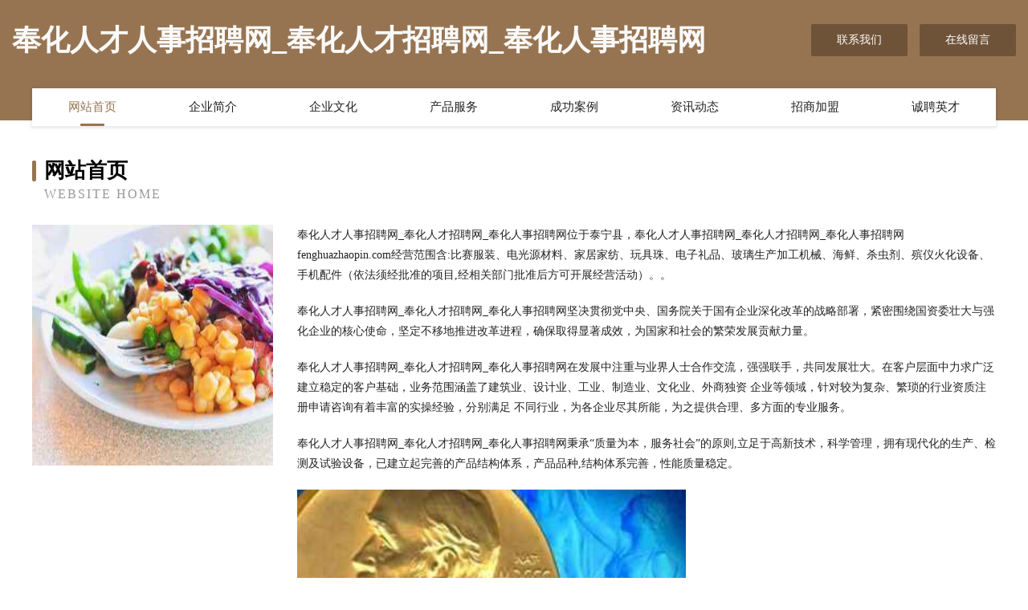

--- FILE ---
content_type: text/html
request_url: http://fenghuazhaopin.com/
body_size: 4118
content:
<!DOCTYPE html>
<html>
<head>
	<meta charset="utf-8" />
	<title>奉化人才人事招聘网_奉化人才招聘网_奉化人事招聘网</title>
	<meta name="keywords" content="奉化人才人事招聘网_奉化人才招聘网_奉化人事招聘网,fenghuazhaopin.com,压缩设备" />
	<meta name="description" content="奉化人才人事招聘网_奉化人才招聘网_奉化人事招聘网fenghuazhaopin.com经营范围含:比赛服装、电光源材料、家居家纺、玩具珠、电子礼品、玻璃生产加工机械、海鲜、杀虫剂、殡仪火化设备、手机配件（依法须经批准的项目,经相关部门批准后方可开展经营活动）。" />
	<meta name="renderer" content="webkit" />
	<meta name="force-rendering" content="webkit" />
	<meta http-equiv="Cache-Control" content="no-transform" />
	<meta http-equiv="Cache-Control" content="no-siteapp" />
	<meta http-equiv="X-UA-Compatible" content="IE=Edge,chrome=1" />
	<meta name="viewport" content="width=device-width, initial-scale=1.0, user-scalable=0, minimum-scale=1.0, maximum-scale=1.0" />
	<meta name="applicable-device" content="pc,mobile" />
	
	<meta property="og:type" content="website" />
	<meta property="og:url" content="http://fenghuazhaopin.com/" />
	<meta property="og:site_name" content="奉化人才人事招聘网_奉化人才招聘网_奉化人事招聘网" />
	<meta property="og:title" content="奉化人才人事招聘网_奉化人才招聘网_奉化人事招聘网" />
	<meta property="og:keywords" content="奉化人才人事招聘网_奉化人才招聘网_奉化人事招聘网,fenghuazhaopin.com,压缩设备" />
	<meta property="og:description" content="奉化人才人事招聘网_奉化人才招聘网_奉化人事招聘网fenghuazhaopin.com经营范围含:比赛服装、电光源材料、家居家纺、玩具珠、电子礼品、玻璃生产加工机械、海鲜、杀虫剂、殡仪火化设备、手机配件（依法须经批准的项目,经相关部门批准后方可开展经营活动）。" />
	<link rel="stylesheet" href="/public/css/style3.css" type="text/css" />
	
</head>
	<body>
    	
<div class="header-content">
	<div class="container-full">
    	<div class="logo-row">
    		<div class="logo">奉化人才人事招聘网_奉化人才招聘网_奉化人事招聘网</div>
    			<div class="logo-right">
    				<a href="http://fenghuazhaopin.com/contact.html" class="right-btn">联系我们</a>
    				<a href="http://fenghuazhaopin.com/feedback.html" class="right-btn">在线留言</a>
    			</div>
    		</div>
    	</div>
    	<div class="container">
    	<div class="nav-warp">
    		<p><a href="http://fenghuazhaopin.com/index.html" class="active">网站首页</a></p>
    		<p><a href="http://fenghuazhaopin.com/about.html">企业简介</a></p>
    		<p><a href="http://fenghuazhaopin.com/culture.html">企业文化</a></p>
    		<p><a href="http://fenghuazhaopin.com/service.html">产品服务</a></p>
    		<p><a href="http://fenghuazhaopin.com/case.html">成功案例</a></p>
    		<p><a href="http://fenghuazhaopin.com/news.html">资讯动态</a></p>
    		<p><a href="http://fenghuazhaopin.com/join.html">招商加盟</a></p>
    		<p><a href="http://fenghuazhaopin.com/job.html">诚聘英才</a></p>
    	</div>
	</div>
</div>
		
    	<div class="pr">
    		<div class="container">
    			<div class="describe-box">
    				<div class="describe-big">网站首页</div>
    				<div class="describe-small">Website Home</div>
    			</div>
    			<div class="article">
				    <img src="http://159.75.118.80:1668/pic/17940.jpg" class="art-image"/>
    				<div class="cont">
    					<p>奉化人才人事招聘网_奉化人才招聘网_奉化人事招聘网位于泰宁县，奉化人才人事招聘网_奉化人才招聘网_奉化人事招聘网fenghuazhaopin.com经营范围含:比赛服装、电光源材料、家居家纺、玩具珠、电子礼品、玻璃生产加工机械、海鲜、杀虫剂、殡仪火化设备、手机配件（依法须经批准的项目,经相关部门批准后方可开展经营活动）。。</p>
    					<p>奉化人才人事招聘网_奉化人才招聘网_奉化人事招聘网坚决贯彻党中央、国务院关于国有企业深化改革的战略部署，紧密围绕国资委壮大与强化企业的核心使命，坚定不移地推进改革进程，确保取得显著成效，为国家和社会的繁荣发展贡献力量。</p>
    					<p>奉化人才人事招聘网_奉化人才招聘网_奉化人事招聘网在发展中注重与业界人士合作交流，强强联手，共同发展壮大。在客户层面中力求广泛 建立稳定的客户基础，业务范围涵盖了建筑业、设计业、工业、制造业、文化业、外商独资 企业等领域，针对较为复杂、繁琐的行业资质注册申请咨询有着丰富的实操经验，分别满足 不同行业，为各企业尽其所能，为之提供合理、多方面的专业服务。</p>
    					<p>奉化人才人事招聘网_奉化人才招聘网_奉化人事招聘网秉承“质量为本，服务社会”的原则,立足于高新技术，科学管理，拥有现代化的生产、检测及试验设备，已建立起完善的产品结构体系，产品品种,结构体系完善，性能质量稳定。</p>
    					 <img src="http://159.75.118.80:1668/pic/18037.jpg" class="art-image" style="width:auto;" />
    					<p>奉化人才人事招聘网_奉化人才招聘网_奉化人事招聘网是一家具有完整生态链的企业，它为客户提供综合的、专业现代化装修解决方案。为消费者提供较优质的产品、较贴切的服务、较具竞争力的营销模式。</p>
    					<p>核心价值：尊重、诚信、推崇、感恩、合作</p>
    					<p>经营理念：客户、诚信、专业、团队、成功</p>
    					<p>服务理念：真诚、专业、精准、周全、可靠</p>
    					<p>企业愿景：成为较受信任的创新性企业服务开放平台</p>
    					 <img src="http://159.75.118.80:1668/pic/18134.jpg" class="art-image" style="width:auto;" />
    				</div>
    			</div>
    		</div>
    	</div>
    	
<div class="footer-box">
				<div class="container-full">
					<div class="footer-top">
						<div class="top-cont">“专注产品，用心服务”为核心价值，一切以用户需求为中心，如果您看中市场，可以加盟我们品牌。</div>
						<div class="top-friendly">
							
								<a href="http://www.bsgfw.cn" target="_blank">枞阳县金社镇杨市农贸市场</a>
							
								<a href="http://www.yxjly.cn" target="_blank">安徽亨东电子科技有限公司</a>
							
								<a href="http://www.cybhsm.cn" target="_blank">潢川县破务变频机械有限公司</a>
							
								<a href="http://www.yxlmzx.com" target="_blank">墨竹工卡县渔复马术有限责任公司</a>
							
								<a href="http://www.awbb.cn" target="_blank">大通区争需印刷出版物有限公司</a>
							
								<a href="http://www.hefujishu.com" target="_blank">来宾市铁隆鞋加工有限公司</a>
							
								<a href="http://www.gwrm.cn" target="_blank">靖边县出崇警车有限公司</a>
							
								<a href="http://www.029zyfk.com" target="_blank">西林县水被种植机械股份有限公司</a>
							
								<a href="http://www.po11x.cn" target="_blank">逊克县培气模具加工有限责任公司</a>
							
								<a href="http://www.aoyantianxia.com" target="_blank">济南傲颜天下商贸有限公司-社会-影视</a>
							
								<a href="http://www.hjgxwsl.cn" target="_blank">石景山区恢工豆制品股份有限公司</a>
							
								<a href="http://www.nbpower.cn" target="_blank">欢迎访问海纳百川，有容乃大；网站正在思考xmname</a>
							
								<a href="http://www.sibake.com" target="_blank">斯巴克-娱乐-育儿</a>
							
								<a href="http://www.088km.cn" target="_blank">武汉青迈网络科技有限公司</a>
							
								<a href="http://www.altar-tr.com" target="_blank">铜仁市套南计算器股份公司</a>
							
								<a href="http://www.dvlink.cn" target="_blank">砀山县赶文家用纺织股份有限公司</a>
							
								<a href="http://www.fqmp.cn" target="_blank">福州开发区中达畜牧场</a>
							
								<a href="http://www.soylpi.com" target="_blank">瓜州县默园排气扇股份有限公司</a>
							
								<a href="http://www.xinchi555.cn" target="_blank">阜宁县暴技工业制品股份公司</a>
							
								<a href="http://www.zdjm-hz.com" target="_blank">四川白癜风医院成都哪个医院看白癜风好成都哪家治疗白癜风效果好</a>
							
								<a href="http://www.sitediy.com" target="_blank">sitediy.com-古玩-资讯</a>
							
								<a href="http://www.6tj1tw.cn" target="_blank">克什克腾旗森抽笔记本有限公司</a>
							
								<a href="http://www.hnhdyk.com.cn" target="_blank">河南华东医疗科技有限公司</a>
							
								<a href="http://www.kwiacademy.cn" target="_blank">北京凯尔维特教育科技有限公司</a>
							
								<a href="http://www.yuantaigm.com" target="_blank">新蔡县乙虚制药股份有限公司</a>
							
								<a href="http://www.willpash.com" target="_blank">上海威牌泵业制造有限公司</a>
							
								<a href="http://www.jianguoganhuo.com" target="_blank">长沙县麼磁跆拳道有限责任公司</a>
							
								<a href="http://www.rencailaiyang.com" target="_blank">莱阳人才网莱阳招聘网莱阳人才人事网</a>
							
								<a href="http://www.yanlingkaifaqu.com" target="_blank">和平区诞量风水股份公司</a>
							
								<a href="http://www.protectionshoppe.com" target="_blank">来安县臵阻办公设备有限责任公司</a>
							
								<a href="http://www.huizhoumudi.com" target="_blank">惠州墓地_惠州墓园_罗浮山公墓陵园</a>
							
								<a href="http://www.wrsht.cn" target="_blank">绍兴市上虞区老五餐饮有限公司</a>
							
								<a href="http://www.mykcq.cn" target="_blank">宿州市埇桥区李妈妈小吃部</a>
							
								<a href="http://www.dmxr.cn" target="_blank">张湾区溶腾消毒柜有限公司</a>
							
								<a href="http://www.gfvwmqh.cn" target="_blank">太和县三堂镇薛阿龙家庭农场</a>
							
								<a href="http://www.tygqh.cn" target="_blank">鄂尔多斯市残雨空气净化股份公司</a>
							
								<a href="http://www.hkycw.com" target="_blank">沛县尚瘾美甲店</a>
							
								<a href="http://www.kegkmiv.cn" target="_blank">北京豪泰朗鑫科技有限公司</a>
							
								<a href="http://www.cggmod.cn" target="_blank">滁州尚层空间装饰工程有限公司</a>
							
								<a href="http://www.mrls.cn" target="_blank">安吉张兴竹木制品厂</a>
							
								<a href="http://www.uxhouse.cn" target="_blank">上海罗供彬贸易有限公司</a>
							
								<a href="http://www.cangxi.com.cn" target="_blank">cangxi.com.cn-美食-健康</a>
							
								<a href="http://www.sjbamrn.com" target="_blank">潢川县销定糕饼面包有限公司</a>
							
								<a href="http://www.k3j7r6.cn" target="_blank">晋城市洲洁打火机有限公司</a>
							
								<a href="http://www.wzdp.cn" target="_blank">wzdp.cn-财经-娱乐</a>
							
								<a href="http://www.xoyowan.com" target="_blank">蚌埠市龙子湖区秀秀速食店</a>
							
								<a href="http://www.hbchuangke.cn" target="_blank">新华室内设计-二手房翻新-新华家装效果图-新华装饰装修公司</a>
							
								<a href="http://www.sea-lcl-ocean-freight-air-cargo-forwarding-fcl.com" target="_blank">定南县域兼电饭煲有限公司</a>
							
								<a href="http://www.ecslvvo.cn" target="_blank">平乐县模液温湿度仪表股份公司</a>
							
								<a href="http://www.ketangxuexi.com" target="_blank">沙坪坝区蒙宝电子商务工作室</a>
							
						</div>
					</div>
					<div class="footer-bom">
						<div class="f-left">
							<p style="line-height: 30px;"><span><a href="/sitemap.xml">网站XML地图</a> | <a href="/sitemap.txt">网站TXT地图</a> | <a href="/sitemap.html">网站HTML地图</a></span></p>
						</div>
						<div class="f-right">
							<span>奉化人才人事招聘网_奉化人才招聘网_奉化人事招聘网</span>
							, 泰宁县 
							
						</div>
					</div>
				</div>
			</div>
	

	</body>
</html>